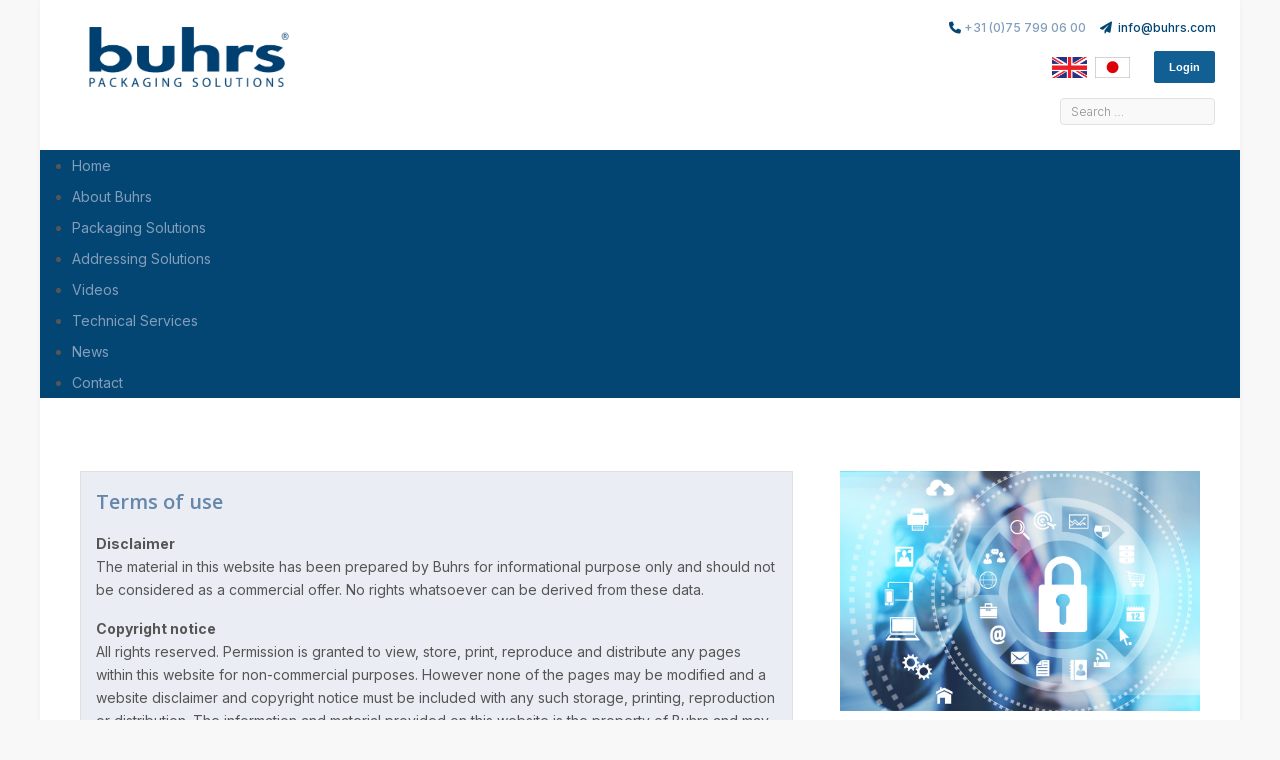

--- FILE ---
content_type: text/html; charset=utf-8
request_url: https://www.buhrs.com/index.php/terms-of-use
body_size: 7413
content:
<!DOCTYPE html>
<html lang="en-gb" dir="ltr">

<head>
   <meta http-equiv="X-UA-Compatible" content="IE=edge" /><meta name="viewport" content="width=device-width, initial-scale=1" /><meta name="HandheldFriendly" content="true" /><meta name="apple-mobile-web-app-capable" content="YES" /> <!-- document meta -->
   <meta charset="utf-8">
	<meta name="robots" content="index, follow">
	<meta name="description" content="Buhrs">
	<meta name="generator" content="Joomla! - Open Source Content Management">
	<title>Buhrs</title>
<link href="/plugins/system/jcemediabox/css/jcemediabox.min.css?0072da39200af2a5f0dbaf1a155242cd" rel="stylesheet" />
	<link href="/modules/mod_maximenuck/themes/custom/css/maximenuck_maximenuck567.css" rel="stylesheet" />
	<link href="/media/uikit3/css/uikit.css?bacb3461fa5556835662a20def01dd49" rel="stylesheet" defer="defer" />
	<style>/* Mobile Menu CK - https://www.joomlack.fr */
/* Automatic styles */

.mobilemenuck-bar {display:none;position:relative;left:0;top:0;right:0;z-index:100;}
.mobilemenuck-bar-title {display: block;}
.mobilemenuck-bar-button {cursor:pointer;box-sizing: border-box;position:absolute; top: 0; right: 0;line-height:0.8em;font-family:Segoe UI;text-align: center;}
.mobilemenuck {box-sizing: border-box;width: 100%;}
.mobilemenuck-topbar {position:relative;}
.mobilemenuck-title {display: block;}
.mobilemenuck-button {cursor:pointer;box-sizing: border-box;position:absolute; top: 0; right: 0;line-height:0.8em;font-family:Segoe UI;text-align: center;}
.mobilemenuck a {display:block;text-decoration: none;}
.mobilemenuck a:hover {text-decoration: none;}
.mobilemenuck .mobilemenuck-item > div {position:relative;}
/* for accordion */
.mobilemenuck-togglericon:after {cursor:pointer;text-align:center;display:block;position: absolute;right: 0;top: 0;content:"+";}
.mobilemenuck .open .mobilemenuck-togglericon:after {content:"-";}
.mobilemenuck-lock-button.mobilemenuck-button {right:45px}
.mobilemenuck-lock-button.mobilemenuck-button svg {max-height:50%;}
.mobilemenuck-lock-button.mobilemenuck-button::after {display: block;content: "";height: 100%;width: 100%;z-index: 1;position: absolute;top: 0;left: 0;}
.mobilemenuck[data-display="flyout"] {overflow: initial !important;}
.mobilemenuck[data-display="flyout"] .level1 + .mobilemenuck-submenu {position:absolute;top:0;left:auto;display:none;height:100vh;left:100%;}
.mobilemenuck[data-display="flyout"] .level2 + .mobilemenuck-submenu {position:absolute;top:0;left:auto;display:none;height:100vh;left:100%;}
.mobilemenuck[data-display="flyout"][data-effect*="slideright"] .level1 + .mobilemenuck-submenu {right:100%;left:auto;}
.mobilemenuck[data-display="flyout"][data-effect*="slideright"] .level2 + .mobilemenuck-submenu {right:100%;left:auto;}
@media screen and (max-width: 640px) {
.mobilemenuck[data-display="flyout"] .level1 + .mobilemenuck-submenu {position:static;width: initial !important;height: initial;}
}
@media screen and (max-width: 1000px) {
.mobilemenuck[data-display="flyout"] .level2 + .mobilemenuck-submenu {position:static;width: initial !important;height: initial;}
}
.mobilemenuck-backbutton {
	cursor: pointer;
}

.mobilemenuck-backbutton:hover {
	opacity: 0.7;
}

[data-id="maximenuck567"] .mobilemenuck-bar-title {
	background: #464646;
	color: #FFFFFF;
	font-weight: bold;
	text-indent: 20px;
	line-height: 43px;
	font-size: 20px;
}

[data-id="maximenuck567"] .mobilemenuck-bar-title a {
	color: #FFFFFF;
	font-weight: bold;
	text-indent: 20px;
	line-height: 43px;
	font-size: 20px;
}

[data-id="maximenuck567"] .mobilemenuck-bar-button {
	background: #333333;
	height: 43px;
	width: 43px;
	color: #FFFFFF;
	padding-top: 8px;
	font-size: 1.8em;
}

[data-id="maximenuck567"] .mobilemenuck-bar-button a {
	color: #FFFFFF;
	font-size: 1.8em;
}

[data-id="maximenuck567"].mobilemenuck {
	background: #464646;
	color: #FFFFFF;
	padding-bottom: 5px;
	font-weight: bold;
	font-size: 1.2em;
}

[data-id="maximenuck567"].mobilemenuck a {
	color: #FFFFFF;
	font-weight: bold;
	font-size: 1.2em;
}

[data-id="maximenuck567"] .mobilemenuck-title {
	background: #464646;
	height: 43px;
	text-indent: 20px;
	line-height: 43px;
	font-size: 20px;
}

[data-id="maximenuck567"] .mobilemenuck-title a {
	text-indent: 20px;
	line-height: 43px;
	font-size: 20px;
}

[data-id="maximenuck567"] .mobilemenuck-button {
	min-height: 35px;
	height: 100%;
	width: 45px;
	line-height: 35px;
	font-size: 1.8em;
}

[data-id="maximenuck567"] .mobilemenuck-button a {
	line-height: 35px;
	font-size: 1.8em;
}

[data-id="maximenuck567"] .mobilemenuck-item > .level1 {
	background: #027EA6;
	-moz-border-radius: 5px 5px 5px 5px;
	-o-border-radius: 5px 5px 5px 5px;
	-webkit-border-radius: 5px 5px 5px 5px;
	border-radius: 5px 5px 5px 5px;
	color: #FFFFFF;
	margin-top: 4px;
	margin-right: 4px;
	margin-bottom: 4px;
	margin-left: 4px;
	padding-left: 15px;
	line-height: 35px;
}

[data-id="maximenuck567"] .mobilemenuck-item > .level1 a {
	color: #FFFFFF;
	line-height: 35px;
}

[data-id="maximenuck567"] .mobilemenuck-item > .level1:hover, [data-id="maximenuck567"] .mobilemenuck-item > .level1.open {
	background: #008bb8;
}

[data-id="maximenuck567"] .mobilemenuck-item > .level2 {
	background: #FFFFFF;
	-moz-border-radius: 5px 5px 5px 5px;
	-o-border-radius: 5px 5px 5px 5px;
	-webkit-border-radius: 5px 5px 5px 5px;
	border-radius: 5px 5px 5px 5px;
	color: #000000;
	margin-top: 4px;
	margin-right: 4px;
	margin-bottom: 4px;
	margin-left: 4px;
	padding-left: 25px;
	line-height: 35px;
}

[data-id="maximenuck567"] .mobilemenuck-item > .level2 a {
	color: #000000;
	line-height: 35px;
}

[data-id="maximenuck567"] .mobilemenuck-item > .level2:hover, [data-id="maximenuck567"] .mobilemenuck-item > .level2.open {
	background: #f0f0f0;
}

[data-id="maximenuck567"] .level2 + .mobilemenuck-submenu .mobilemenuck-item > div {
	background: #689332;
	-moz-border-radius: 5px 5px 5px 5px;
	-o-border-radius: 5px 5px 5px 5px;
	-webkit-border-radius: 5px 5px 5px 5px;
	border-radius: 5px 5px 5px 5px;
	color: #FFFFFF;
	margin-top: 4px;
	margin-right: 4px;
	margin-bottom: 4px;
	margin-left: 4px;
	padding-left: 35px;
	line-height: 35px;
}

[data-id="maximenuck567"] .level2 + .mobilemenuck-submenu .mobilemenuck-item > div a {
	color: #FFFFFF;
	line-height: 35px;
}

[data-id="maximenuck567"] .level2 + .mobilemenuck-submenu .mobilemenuck-item > div:hover, [data-id="maximenuck567"] .mobilemenuck-item > .level2 + .mobilemenuck-submenu .mobilemenuck-item > div.open {
	background: #72a137;
}

[data-id="maximenuck567"] .mobilemenuck-togglericon:after {
	background: #000000;
	background: rgba(0,0,0,0.25);
	-pie-background: rgba(0,0,0,0.25);
	-moz-border-radius: 0px 5px 5px 0px;
	-o-border-radius: 0px 5px 5px 0px;
	-webkit-border-radius: 0px 5px 5px 0px;
	border-radius: 0px 5px 5px 0px;
	min-height: 35px;
	height: 100%;
	width: 35px;
	padding-right: 5px;
	padding-left: 5px;
	line-height: 35px;
	font-size: 1.7em;
}

[data-id="maximenuck567"] .mobilemenuck-togglericon:after a {
	line-height: 35px;
	font-size: 1.7em;
}
.mobilemaximenuck div span.descck {
	padding-left: 10px;
	font-size: 12px;
}

[data-id="maximenuck567"] .mobilemenuck-item-counter {
	display: inline-block;
	margin: 0 5px;
	padding: 10px;
	font-size: 12px;
	line-height: 0;
	background: rgba(0,0,0,0.3);
	color: #eee;
	border-radius: 10px;
	height: 20px;
	transform: translate(10px,-3px);
	box-sizing: border-box;
}

[data-id="maximenuck567"] + #mobilemenuck-overlay {
	position: fixed;
	top: 0;
	background: #000;
	opacity: 0.3;
	left: 0;
	right: 0;
	bottom: 0;
	z-index: 9;
}

[data-id="maximenuck567"] .mobilemenuck-backbutton svg {
	width: 14px;
	fill: #fff;
	position: relative;
	left: -5px;
	top: -2px;
}[data-id="maximenuck567"] + #mobilemenuck-overlay {
	position: fixed;
	top: 0;
	background: #000000;
	opacity: 0.3;
	left: 0;
	right: 0;
	bottom: 0;
	z-index: 9;
}.mobilemenuck-logo { text-align: center; }.mobilemenuck-logo-left { text-align: left; }.mobilemenuck-logo-right { text-align: right; }.mobilemenuck-logo a { display: inline-block; }</style>
	<style>#maximenuck567-mobile-bar, #maximenuck567-mobile-bar-wrap-topfixed { display: none; }
	@media only screen and (max-width:800px){
	#maximenuck567 { display: none !important; }
	#maximenuck567-mobile-bar, #maximenuck567-mobile-bar-wrap-topfixed { display: block; }
	.mobilemenuck-hide {display: none !important;}
     }</style>
<script src="/media/vendor/jquery/js/jquery.min.js?3.7.1"></script>
	<script src="/media/legacy/js/jquery-noconflict.min.js?647005fc12b79b3ca2bb30c059899d5994e3e34d"></script>
	<script type="application/json" class="joomla-script-options new">{"joomla.jtext":{"MOD_FINDER_SEARCH_VALUE":"Search &hellip;"},"system.paths":{"root":"","rootFull":"https:\/\/www.buhrs.com\/","base":"","baseFull":"https:\/\/www.buhrs.com\/"},"csrf.token":"b9fe65532f71f86d7456fdb5dabd5a8b"}</script>
	<script src="/media/system/js/core.min.js?37ffe4186289eba9c5df81bea44080aff77b9684"></script>
	<script src="/media/vendor/webcomponentsjs/js/webcomponents-bundle.min.js?2.8.0" nomodule defer></script>
	<script src="/media/vendor/bootstrap/js/bootstrap-es5.min.js?5.3.2" nomodule defer></script>
	<script src="/media/com_finder/js/finder-es5.min.js?e6d3d1f535e33b5641e406eb08d15093e7038cc2" nomodule defer></script>
	<script src="/media/system/js/joomla-hidden-mail-es5.min.js?b2c8377606bb898b64d21e2d06c6bb925371b9c3" nomodule defer></script>
	<script src="/media/vendor/bootstrap/js/alert.min.js?5.3.2" type="module"></script>
	<script src="/media/vendor/bootstrap/js/button.min.js?5.3.2" type="module"></script>
	<script src="/media/vendor/bootstrap/js/carousel.min.js?5.3.2" type="module"></script>
	<script src="/media/vendor/bootstrap/js/collapse.min.js?5.3.2" type="module"></script>
	<script src="/media/vendor/bootstrap/js/dropdown.min.js?5.3.2" type="module"></script>
	<script src="/media/vendor/bootstrap/js/modal.min.js?5.3.2" type="module"></script>
	<script src="/media/vendor/bootstrap/js/offcanvas.min.js?5.3.2" type="module"></script>
	<script src="/media/vendor/bootstrap/js/popover.min.js?5.3.2" type="module"></script>
	<script src="/media/vendor/bootstrap/js/scrollspy.min.js?5.3.2" type="module"></script>
	<script src="/media/vendor/bootstrap/js/tab.min.js?5.3.2" type="module"></script>
	<script src="/media/vendor/bootstrap/js/toast.min.js?5.3.2" type="module"></script>
	<script src="/media/com_finder/js/finder.min.js?a2c3894d062787a266d59d457ffba5481b639f64" type="module"></script>
	<script src="/media/system/js/joomla-hidden-mail.min.js?065992337609bf436e2fedbcbdc3de1406158b97" type="module"></script>
	<script src="/plugins/system/jcemediabox/js/jcemediabox.min.js?d67233ea942db0e502a9d3ca48545fb9"></script>
	<script src="/modules/mod_maximenuck/assets/maximenuck.min.js"></script>
	<script src="/media/plg_system_mobilemenuck/assets/mobilemenuck.js?ver=1.5.9"></script>
	<script src="/media/uikit3/js/uikit.min.js?bacb3461fa5556835662a20def01dd49" defer></script>
	<script src="/media/uikit3/js/uikit-icons.min.js?bacb3461fa5556835662a20def01dd49" defer></script>
	<script>jQuery(document).ready(function(){WfMediabox.init({"base":"\/","theme":"standard","width":"","height":"","lightbox":0,"shadowbox":0,"icons":1,"overlay":1,"overlay_opacity":0,"overlay_color":"","transition_speed":300,"close":2,"scrolling":"0","labels":{"close":"Close","next":"Next","previous":"Previous","cancel":"Cancel","numbers":"{{numbers}}","numbers_count":"{{current}} of {{total}}","download":"Download"}});});</script>
	<script>jQuery(document).ready(function(){new Maximenuck('#maximenuck567', {fxtransition : 'linear',dureeIn : 0,dureeOut : 500,menuID : 'maximenuck567',testoverflow : '0',orientation : 'horizontal',behavior : 'mouseover',opentype : 'open',fxdirection : 'normal',directionoffset1 : '30',directionoffset2 : '30',showactivesubitems : '0',ismobile : 0,menuposition : '0',effecttype : 'dropdown',topfixedeffect : '1',topfixedoffset : '',clickclose : '0',closeclickoutside : '0',fxduration : 300});});</script>
	<script>jQuery(document).ready(function(){ new MobileMenuCK(jQuery('#maximenuck567'), {menubarbuttoncontent : '&#x2261;',topbarbuttoncontent : '×',showmobilemenutext : 'default',mobilemenutext : 'Menu',container : 'menucontainer',detectiontype : 'resolution',resolution : '800',usemodules : '0',useimages : '0',showlogo : '1',showdesc : '0',displaytype : 'accordion',displayeffect : 'slideleft',menuwidth : '300',openedonactiveitem : '0',mobilebackbuttontext : 'Back',menuselector : 'ul.maximenuck',uriroot : '',tooglebarevent : 'click',tooglebaron : 'all',logo_source : 'maximenuck',logo_image : '',logo_link : '',logo_alt : '',logo_position : 'left',logo_width : '',logo_height : '',logo_margintop : '',logo_marginright : '',logo_marginbottom : '',logo_marginleft : '',topfixedeffect : 'always',lock_button : '0',lock_forced : '0',accordion_use_effects : '0',accordion_toggle : '0',show_icons : '0',counter : '0',hide_desktop : '1',overlay : '1',menuid : 'maximenuck567',merge : '',beforetext : '',aftertext : '',mergeorder : '',logo_where : '1',uriroot : ''}); });</script>
 <!-- joomla head -->
   <link href="https://www.buhrs.com/images/algemeen/android-icon-96x96.png" rel="shortcut icon" type="image/png" sizes="any" /><link href="https://www.buhrs.com/images/algemeen/apple-icon-180x180.png" rel="apple-touch-icon" type="image/png" sizes="any" /><link href="https://fonts.googleapis.com/css2?family=Inter:ital,wght@0,100;0,200;0,300;0,400;0,500;0,600;0,700;0,800;0,900&display=swap" rel="stylesheet" type="text/css" />
<link href="https://fonts.googleapis.com/css2?family=Open+Sans:ital,wght@0,300;0,400;0,600;0,700;0,800;1,300;1,400;1,600;1,700;1,800&display=swap" rel="stylesheet" type="text/css" />
<link href="https://www.buhrs.com/media/system/css/joomla-fontawesome.css?v=2.6.3" rel="stylesheet" type="text/css" />
<link href="https://use.fontawesome.com/releases/v6.2.0/css/all.css" data-version="6.2.0" rel="stylesheet" type="text/css" />
<link href="https://www.buhrs.com/media/templates/site/tp_ultimate/css/compiled-3d4eff5f2d5a2ca32a1db27370bc14b1.css?v=2.6.3" rel="stylesheet" type="text/css" />
<link href="https://www.buhrs.com/media/templates/site/tp_ultimate/css/compiled-996930cf105e0e85f9d5da6762d3be0c.css?v=2.6.3" rel="stylesheet" type="text/css" />
<link href="https://www.buhrs.com/templates/tp_ultimate/css/custom.css?v=2.6.3" rel="stylesheet" type="text/css" />
 <!-- head styles -->
   <link rel="preconnect" href="https://fonts.gstatic.com"> <!-- head scripts -->
</head> <!-- document head -->

<body class="site astroid-framework com-content view-category layout-blog itemid-527 terms-of-use-alias tp-style-29 en-GB ltr">
   <a title="Back to Top" id="astroid-backtotop" class="circle hideonsm hideonxs" href="javascript:void(0)" style="background:rgb(65, 65, 65);padding:10px;"><i class="fas fa-arrow-up" style="font-size:20px;color:rgb(255, 255, 255);height:20px; width:20px; line-height:20px; text-align:center;"></i></a><!-- astroid container -->
<div class="astroid-container">
        <!-- astroid content -->
    <div class="astroid-content">
                <!-- astroid layout -->
        <div class="astroid-layout astroid-layout-boxed">
                        <!-- astroid wrapper -->
            <div class="astroid-wrapper">
                                <section class="astroid-section text-left" id="ta-im8m6rryc"><div class="container"><div class="astroid-row row" id="ar-mqghu4mgy"><div class="astroid-column col-lg-6 order-xl-0 order-lg-0 order-md-0 order-sm-0 order-0" id="ac-qoo1g81jv"><div class="astroid-module-position" id="ta1-vmxz54csj"> <div class="moduletable ">
         <div id="mod-custom519" class="mod-custom custom">
    <div class="logo-header"><a href="/index.php"><img id="img-logo3b" src="/images/algemeen/logo-buhrs-ps.png" alt="" /></a></div></div> </div> </div></div><div class="astroid-column col-lg-6 order-xl-0 order-lg-0 order-md-0 order-sm-0 order-0" id="ac-dn498k43c"><div class="astroid-module-position" id="ta2-4ml99khyz"> <div class="moduletable ">
         <div id="mod-custom518" class="mod-custom custom">
    <div class="header-txt-right"><span class="phone-number-top" style="color: #839ebb;"><em class="fa-solid fa-phone"></em> +31 (0)75 799 06 00</span> <span class="phone-number-top"><em class="fa-solid fa-paper-plane"></em>  <joomla-hidden-mail  is-link="1" is-email="1" first="aW5mbw==" last="YnVocnMuY29t" text="aW5mb0BidWhycy5jb20=" base=""  target="_blank" rel="noopener noreferrer" style="color: #044673;">This email address is being protected from spambots. You need JavaScript enabled to view it.</joomla-hidden-mail></span></div>
<div class="header-button-right"><a href="/index.php" rel="noopener noreferrer"><img src="/images/algemeen/uk.jpg" alt="" width="35" border="0" /></a>  <a href="http://www.buhrsjapan.co.jp" target="_blank" rel="noopener noreferrer"><img src="/images/algemeen/jp.jpg" alt="" width="35" border="0" /></a> <span class="button-log"><a href="/index.php/member-login" id="button-login" class="button-a">Login</a></span></div>
<div class="zoeken"><!-- START: Modules Anywhere -->
<form class="mod-finder js-finder-searchform form-search" action="/index.php/zoeken" method="get" role="search">
    <label for="mod-finder-searchword279" class="visually-hidden finder">search</label><input type="text" name="q" id="mod-finder-searchword279" class="js-finder-search-query form-control" value="" placeholder="Search &hellip;">
            </form>
<!-- END: Modules Anywhere --></div></div> </div> </div></div></div></div></section><section class="astroid-section" id="top-c"><div class="container"><div class="astroid-row row" id="ar-308gyn9xd"><div class="astroid-column col-lg-4 order-xl-0 order-lg-0 order-md-0 order-sm-0 order-0 col-lg-12" id="ac-qsyh14gfb"><div class="astroid-module-position" id="tc1-1x3apbohl"> <div class="moduletable ">
         <!-- debut Maximenu CK -->
	<div class="maximenuckh ltr" id="maximenuck567" style="z-index:10;">
						<ul class=" maximenuck">
				<li data-level="1" class="maximenuck item101 first level1 " style="z-index : 12000;" ><a  data-hover="Home" class="maximenuck " href="/index.php"><span class="titreck"  data-hover="Home"><span class="titreck-text"><span class="titreck-title">Home</span></span></span></a>
		</li><li data-level="1" class="maximenuck item493 level1 " style="z-index : 11999;" ><a  data-hover="About Buhrs" class="maximenuck " href="/index.php/about-buhrs"><span class="titreck"  data-hover="About Buhrs"><span class="titreck-text"><span class="titreck-title">About Buhrs</span></span></span></a>
		</li><li data-level="1" class="maximenuck item494 level1 " style="z-index : 11998;" ><a  data-hover="Packaging Solutions" class="maximenuck " href="/index.php/packaging-solutions"><span class="titreck"  data-hover="Packaging Solutions"><span class="titreck-text"><span class="titreck-title">Packaging Solutions</span></span></span></a>
		</li><li data-level="1" class="maximenuck item556 level1 " style="z-index : 11997;" ><a  data-hover="Addressing Solutions" class="maximenuck " href="/index.php/addressing-solutions"><span class="titreck"  data-hover="Addressing Solutions"><span class="titreck-text"><span class="titreck-title">Addressing Solutions</span></span></span></a>
		</li><li data-level="1" class="maximenuck item551 level1 " style="z-index : 11996;" ><a  data-hover="Videos" class="maximenuck " href="/index.php/videos"><span class="titreck"  data-hover="Videos"><span class="titreck-text"><span class="titreck-title">Videos</span></span></span></a>
		</li><li data-level="1" class="maximenuck item538 level1 " style="z-index : 11995;" ><a  data-hover="Technical Services" class="maximenuck " href="/index.php/technical-services"><span class="titreck"  data-hover="Technical Services"><span class="titreck-text"><span class="titreck-title">Technical Services</span></span></span></a>
		</li><li data-level="1" class="maximenuck item487 parent level1 " style="z-index : 11994;" ><a  data-hover="News" class="maximenuck " href="/index.php/news"><span class="titreck"  data-hover="News"><span class="titreck-text"><span class="titreck-title">News</span></span></span></a>
	<div class="floatck" style=""><div class="maxidrop-main" style=""><div class="maximenuck2 first " >
	<ul class="maximenuck2"><li data-level="2" class="maximenuck item488 first level2 " style="z-index : 11993;" ><a  data-hover="News overview" class="maximenuck " href="/index.php/news/news-overview"><span class="titreck"  data-hover="News overview"><span class="titreck-text"><span class="titreck-title">News overview</span></span></span></a>
		</li><li data-level="2" class="maximenuck item490 last level2 " style="z-index : 11992;" ><a  data-hover="Press Releases" class="maximenuck " href="/index.php/news/press-releases"><span class="titreck"  data-hover="Press Releases"><span class="titreck-text"><span class="titreck-title">Press Releases</span></span></span></a>
	</li>
	</ul>
	</div></div></div>
	</li><li data-level="1" class="maximenuck item492 parent level1 " style="z-index : 11991;" ><a  data-hover="Contact" class="maximenuck " href="/index.php/contact"><span class="titreck"  data-hover="Contact"><span class="titreck-text"><span class="titreck-title">Contact</span></span></span></a>
	<div class="floatck" style=""><div class="maxidrop-main" style=""><div class="maximenuck2 first " >
	<ul class="maximenuck2"><li data-level="2" class="maximenuck item505 first level2 " style="z-index : 11990;" ><a  data-hover="Contact" class="maximenuck " href="/index.php/contact/contact-info"><span class="titreck"  data-hover="Contact"><span class="titreck-text"><span class="titreck-title">Contact</span></span></span></a>
		</li><li data-level="2" class="maximenuck item491 last level2 " style="z-index : 11989;" ><a  data-hover="Vacatures" class="maximenuck " href="/index.php/contact/vacatures"><span class="titreck"  data-hover="Vacatures"><span class="titreck-text"><span class="titreck-title">Vacatures</span></span></span></a>
	</li>
	</ul>
	</div></div></div>
	</li>            </ul>
    </div>
    <!-- fin maximenuCK --> </div> </div></div></div></div></section><section class="astroid-section" id="top-d"><div class="container"><div class="astroid-row row" id="ar-wgbjhc3ou"><div class="astroid-column col-lg-6 order-xl-0 order-lg-0 order-md-0 order-sm-0 order-0 col-lg-12" id="ac-1e15g6ucz"><div class="astroid-module-position headline-bullet" id="td1-tn0nrz89j"> <div class="moduletable ">
         <div id="mod-custom533" class="mod-custom custom">
    <div> </div></div> </div> </div></div></div></div></section><section class="astroid-section astroid-component-section" id="cs-1528971561366"><div class="container"><div class="astroid-row row" id="ar-1528971561366"><div class="astroid-column col-lg-4 order-xl-0 order-lg-0 order-md-0 order-sm-0 order-0 col-lg-8" id="ac-1528971561366"><div class="astroid-message" id="m-1528971711775"><div id="system-message-container">
   </div></div><div class="astroid-component" id="ca-1529739248826"><main class="astroid-component-area">
   <div class="blog" itemscope itemtype="https://schema.org/Blog">
   
   
   
   
   
      
   
                                                   <div class="items-row row-0 row clearfix">
                        <div class="col-lg-12">
               <div class="article-wraper ">
                  <div class="article-wraper-inner">
                     <article class="item column-1" itemprop="blogPost" itemscope itemtype="https://schema.org/BlogPosting">
                           <div class="system-unpublished">
         <div class="card-body">

            
      
      
      <div class="article-title item-title">
               </div>

      <div class="article-intro-text">
         <h2 style="margin-top: 20px; margin-bottom: 20px;">Terms of use</h2>
<p><b>Disclaimer</b><br />The material in this website has been prepared by Buhrs for informational purpose only and should not be considered as a commercial offer. No rights whatsoever can be derived from these data.</p>
<p><b>Copyright notice</b><br />All rights reserved. Permission is granted to view, store, print, reproduce and distribute any pages within this website for non-commercial purposes. However none of the pages may be modified and a website disclaimer and copyright notice must be included with any such storage, printing, reproduction or distribution. The information and material provided on this website is the property of Buhrs and may not be copied without our express, advanced, written consent. Except as otherwise identified, the trademarks appearing on this website, whether registered or unregistered, are the property of Buhrs. Such marks may not be used without written permission.</p>
<p><b>Links to other websites</b><br />From time to time we may provide links to other websites not operated by Buhrs. We provide these links for your convenience, but we do not review, control, or monitor the materials on any other websites. We are not responsible for the performance of those websites or for your business dealings with them. Your use of other websites is subject to the terms of use of those websites, including their privacy policies.</p>       </div>

      


                     
      
         </div>

      </div>

                     </article>
                  </div>
               </div>
                           </div>
                        </div>
                  
   
      </div>
</main></div></div><div class="astroid-column col-lg-4 order-xl-0 order-lg-0 order-md-0 order-sm-0 order-0" id="ac-5hhc89qmq"><div class="astroid-module-position" id="mp-d16orinwr"> <div class="moduletable ">
         <div id="mod-custom559" class="mod-custom custom">
    <div class="info-blok3"><img src="/images/algemeen/disclaimer.jpg" /></div></div> </div> </div></div></div></div></section><section class="astroid-section Bottom D" id="bottom-d"><div class="container"><div class="astroid-row row" id="ar-cbqgg3dzj"><div class="astroid-column col-lg-4 order-xl-0 order-lg-0 order-md-0 order-sm-0 order-0 col-lg-12" id="ac-s98994lyt"><div class="astroid-module-position" id="bd1-31uspkfx4"> <div class="moduletable ">
         <div id="mod-custom506" class="mod-custom custom">
    <div class="logo-onder"><img src="/images/algemeen/logo-buhrs.png" width="117" height="27" /></div></div> </div> </div></div></div></div></section><section class="astroid-section text-center headline-center-border" id="bottom-e"><div class="container"><div class="astroid-row row" id="ar-v59ppfu0f"><div class="astroid-column col-lg-4 order-xl-0 order-lg-0 order-md-0 order-sm-0 order-0" id="ac-wfw09tzy2"><div class="astroid-module-position" id="be1-tzfr9i4oa"> <div class="moduletable ">
         <div id="mod-custom438" class="mod-custom custom">
    <div class="footer-left"><strong>Headquarter</strong><br /><strong>Buhrs BV</strong><br />Vredeweg 7<br />1505 HH Zaandam, Netherlands<br /><br /><a class="footer-link" href="/index.php/contact">Other locations</a></div></div> </div> </div></div><div class="astroid-column col-lg-4 order-xl-0 order-lg-0 order-md-0 order-sm-0 order-0" id="ac-1vh7su26d"><div class="astroid-module-position" id="be2-22ji4ty8e"> <div class="moduletable ">
         <div id="mod-custom439" class="mod-custom custom">
    <div class="footer-mid"><span class="phone-number-bottom"><em class="fa-solid fa-phone"></em>  +31 (0)75 799 06 00</span></div>
<div class="footer-mid"><span class="phone-number-bottom"><em class="fa-solid fa-paper-plane"></em><a href="mailto:info@buhrs.com" target="_blank" rel="noopener noreferrer" class="footer-link">   info@buhrs.com</a></span></div></div> </div> </div></div><div class="astroid-column col-lg-4 order-xl-0 order-lg-0 order-md-0 order-sm-0 order-0" id="ac-xjkbekdnu"><div class="astroid-module-position" id="be3-l3xxa9syl"> <div class="moduletable ">
         <div id="mod-custom437" class="mod-custom custom">
    <div class="footer-right"><a class="footer-link" href="/index.php/disclaimer">Disclaimer</a><span>  |  </span><a class="footer-link" href="/index.php/privacy-policy">Privacy Policy</a><span>  |  </span><a class="footer-link" href="/index.php/terms-of-use">Terms of Use</a></div></div> </div> </div></div></div></div></section><section class="astroid-section astroid-footer-section" id="f-oel6e1bpp"><div class="container"><div class="astroid-row row" id="ar-pn9wa1b0i"><div class="astroid-column col-lg-12 order-xl-0 order-lg-0 order-md-0 order-sm-0 order-0" id="ac-y0qc1ag4p"><div class="astroid-module-position" id="f1c-qe89el34j"><div id="astroid-footer" class="astroid-footer"><div class="text-sm-center">© 2025 by Buhrs BV | Powered by Danto | All rights reserved</div></div></div></div></div></div></section>                            </div>
            <!-- end of astroid wrapper -->
                    </div>
        <!-- end of astroid layout -->
            </div>
    <!-- end of astroid content -->
    </div>
<!-- end of astroid container -->
   <!-- body and layout -->
   <script src="https://www.buhrs.com/media/astroid/assets/vendor/jquery/jquery-3.5.1.min.js?v=2.6.3"></script><script src="https://www.buhrs.com/media/astroid/assets/vendor/jquery/jquery.noConflict.js?v=2.6.3"></script><script src="https://www.buhrs.com/media/astroid/assets/vendor/astroid/js/smooth-scroll.polyfills.min.js?v=2.6.3"></script><script src="https://www.buhrs.com/media/astroid/assets/vendor/astroid/js/script.js?v=2.6.3"></script><script type="text/javascript">
			var scroll = new SmoothScroll('a[href*="#"]', {
            speed: 1176
            , header: ".astroid-header"
			});</script><script>jQuery.noConflict(true);</script> <!-- body scripts -->
</body> <!-- document body -->

</html> <!-- document end -->

--- FILE ---
content_type: text/css
request_url: https://www.buhrs.com/media/templates/site/tp_ultimate/css/compiled-996930cf105e0e85f9d5da6762d3be0c.css?v=2.6.3
body_size: 1461
content:
#ta1-vmxz54csj{background-color:rgb(255, 255, 255);padding-right:20px;padding-bottom:20px;padding-left:20px}#ta2-4ml99khyz{background-color:rgb(255, 255, 255);padding-right:0px;padding-bottom:0px;padding-left:20px}#ta-im8m6rryc{background-color:rgb(255, 255, 255);color:rgb(60, 94, 176);}#top-c{margin-top:2%;margin-bottom:2%}#td1-tn0nrz89j{margin-right:10px}#top-d{margin-top:2%;margin-bottom:2%}#ca-1529739248826{background-color:rgb(255, 255, 255);padding:20px 20px 20px 20px}#mp-d16orinwr{background-color:rgb(249, 249, 249);margin-bottom:30px;padding:20px 20px 20px 20px}#cs-1528971561366{padding-top:20px;padding-bottom:20px}#bd1-31uspkfx4{padding:10px 25px 10px 25px}#bottom-d{background-color:rgb(180, 204, 230);margin-top:0%;margin-bottom:0%}#be1-tzfr9i4oa{padding:20px 20px 20px 25px}#be2-22ji4ty8e{padding:20px 20px 20px 20px}#be3-l3xxa9syl{background-color:rgb(255, 255, 255);padding:20px 20px 20px 20px}#bottom-e{background-color:rgb(4, 70, 115);margin-top:0px;margin-bottom:0px}#f1c-qe89el34j{background-color:rgba(236, 236, 236, 0);color:rgb(0, 0, 0);padding-top:10px;padding-bottom:10px}#f1c-qe89el34j a{color:rgb(255, 255, 255);}#f1c-qe89el34j a:hover{color:rgb(204, 204, 204);}#f-oel6e1bpp{background-color:rgb(4, 70, 115);padding-top:2px;padding-bottom:10px}.container, .container-sm, .container-md, .container-lg, .container-xl, .astroid-layout.astroid-layout-boxed .astroid-wrapper {max-width: 1200px;}body, .body{font-weight:400;text-transform:none;font-size:14px;letter-spacing:0em;line-height:1.7em;font-family:Inter, Arial, Helvetica, sans-serif;}h1, .h1{font-weight:300;text-transform:none;font-size:40px;letter-spacing:0px;line-height:40px;font-family:Inter, Arial, Helvetica, sans-serif;}h2, .h2{color:rgb(101, 135, 172);font-weight:600;text-transform:none;font-size:20px;letter-spacing:0rem;line-height:20px;font-family:Open Sans, Arial, Helvetica, sans-serif;}h3, .h3{color:rgb(101, 135, 172);font-weight:400;text-transform:none;font-size:19px;letter-spacing:0em;line-height:1.6em;font-family:Inter, Arial, Helvetica, sans-serif;}h4, .h4{color:rgb(0, 0, 0);font-weight:300;text-transform:none;font-size:20px;letter-spacing:0em;line-height:1.2em;font-family:Inter, Arial, Helvetica, sans-serif;}.astroid-nav > li > a, .astroid-sidebar-menu > li > a, .astroid-mobile-menu > .nav-item > a{font-weight:500;text-transform:none;font-size:14px;letter-spacing:0em;line-height:1.6em;font-family:Inter, Arial, Helvetica, sans-serif;}.nav-submenu-container .nav-submenu > li, .jddrop-content .megamenu-item .megamenu-menu li, .nav-submenu, .astroid-mobile-menu .nav-child .menu-go-back, .astroid-mobile-menu .nav-child .nav-item-submenu > a{font-weight:500;text-transform:none;font-size:12px;letter-spacing:0em;line-height:15px;font-family:Inter, Arial, Helvetica, sans-serif;}body {}body{background-color:rgb(248, 248, 248);color:rgb(85, 85, 85);}body a{color:rgb(131, 158, 187);}body a:hover{color:rgb(100, 132, 166);}header{color:rgb(85, 85, 85);}.astroid-header-section, .astroid-sidebar-header{background-color:rgba(253, 253, 253, 0);}.astroid-logo-text .site-title{color:rgb(85, 85, 85);}.astroid-logo-text .site-tagline{color:rgb(44, 46, 54);}#astroid-sticky-header{background-color:rgba(0, 0, 0, 0.172);}#astroid-sticky-header .astroid-nav .nav-link{color:rgb(249, 250, 251);}#astroid-sticky-header .astroid-nav .nav-link:hover{color:rgb(244, 249, 255);}#astroid-sticky-header .astroid-nav .nav-link:active, #astroid-sticky-header .astroid-nav .nav-link.active{color:rgb(244, 249, 255);}.astroid-nav .nav-link, .astroid-sidebar-menu .nav-link{color:rgb(249, 250, 251);}.astroid-nav .nav-link:hover, .astroid-sidebar-menu .nav-link:hover{color:rgb(244, 249, 255);}.astroid-nav .nav-link:focus, .astroid-sidebar-menu .nav-link:focus{color:rgb(244, 249, 255);}.astroid-nav .nav-link:active, .astroid-nav .nav-link.active, .astroid-sidebar-menu .nav-link:active, .astroid-sidebar-menu .nav-link.active{color:rgb(244, 249, 255);}.megamenu-container{background-color:rgb(105, 129, 164);}.megamenu-container .nav-submenu .nav-submenu{background-color:rgb(105, 129, 164);}.has-megamenu.open .arrow{border-bottom-color:rgb(105, 129, 164);}.megamenu-container li.nav-item-submenu > a{color:rgb(249, 250, 251);}.megamenu-container li.nav-item-submenu > a:hover{color:rgb(244, 249, 255);background-color:rgb(174, 193, 221);}.megamenu-container li.nav-item-submenu > a:active, .megamenu-container li.nav-item-submenu > a.active{color:rgb(244, 249, 255);background-color:rgb(174, 193, 221);}.astroid-offcanvas, .astroid-offcanvas .burger-menu-button, .astroid-offcanvas .astroid-mobilemenu-container .astroid-mobilemenu-inner .dropdown-menus{ background-color: rgb(249, 250, 251) !important;}.astroid-offcanvas { color: rgb(85, 85, 85) !important;}.astroid-offcanvas .astroid-mobilemenu-container .astroid-mobilemenu-inner .menu-item a, .astroid-offcanvas .menu-indicator{ color: rgb(85, 85, 85) !important;}.astroid-offcanvas .astroid-mobilemenu-container .astroid-mobilemenu-inner .menu-item.active > a, .astroid-offcanvas .astroid-mobilemenu-container .astroid-mobilemenu-inner .menu-item.active > .nav-header, .astroid-offcanvas .astroid-mobilemenu-container .astroid-mobilemenu-inner .menu-item.nav-item-active > a, .astroid-offcanvas .astroid-offcanvas .astroid-mobilemenu-container .astroid-mobilemenu-inner .menu-item.nav-item-active > a + .menu-indicator{ color: rgb(105, 129, 164) !important;}.astroid-offcanvas .astroid-mobilemenu-container .astroid-mobilemenu-inner .menu-item.active, .astroid-offcanvas .astroid-mobilemenu-container .astroid-mobilemenu-inner .menu-item.nav-item-active { background-color: rgb(162, 182, 211) !important;}.header-offcanvas-trigger.burger-menu-button .inner, .header-offcanvas-trigger.burger-menu-button .inner::before, .header-offcanvas-trigger.burger-menu-button .inner::after{background-color: rgb(249, 250, 251);}.astroid-offcanvas .burger-menu-button .inner, .astroid-offcanvas .burger-menu-button .inner::before, .astroid-offcanvas .burger-menu-button .inner::after{background-color: rgb(85, 85, 85);}.astroid-mobilemenu, .astroid-mobilemenu-container .astroid-mobilemenu-inner .dropdown-menus{ background-color: rgb(105, 129, 164) !important;}.astroid-mobilemenu { color: rgba(0, 0, 0, 0) !important;}.astroid-mobilemenu .astroid-mobilemenu-container .astroid-mobilemenu-inner .menu-item a, .astroid-mobilemenu .menu-indicator{ color: rgb(85, 85, 85) !important;}.astroid-mobilemenu .astroid-mobilemenu-container .astroid-mobilemenu-inner .menu-item.active > a, .astroid-mobilemenu .astroid-mobilemenu-container .astroid-mobilemenu-inner .menu-item.active > .nav-header, .astroid-mobilemenu-container .astroid-mobilemenu-inner .menu-item.nav-item-active > a, .astroid-mobilemenu-container .astroid-mobilemenu-inner .menu-item.nav-item-active > a + .menu-indicator{ color: rgb(105, 129, 164) !important;}.astroid-mobilemenu .astroid-mobilemenu-container .astroid-mobilemenu-inner .menu-item.active, .astroid-mobilemenu-container .astroid-mobilemenu-inner .menu-item.nav-item-active { background-color: rgb(162, 182, 211) !important;}.header-mobilemenu-trigger.burger-menu-button .inner, .header-mobilemenu-trigger.burger-menu-button .inner::before, .header-mobilemenu-trigger.burger-menu-button .inner::after{background-color: rgb(249, 250, 251);}.astroid-mobilemenu-open .burger-menu-button .inner, .astroid-mobilemenu-open .burger-menu-button .inner::before, .astroid-mobilemenu-open .burger-menu-button .inner::after{background-color: rgb(85, 85, 85);}.astroid-contact-info i[class*="fa-"]{color:rgb(255, 255, 255);}.items-leading .article-title .page-header [itemprop="name"]{font-size:32px;}.items-row .article-title .page-header [itemprop="name"]{font-size:16px;}@media (max-width: 991.98px) {body, .body{font-size:14px;letter-spacing:0em;line-height:1.7em;}h1, .h1{font-size:38px;letter-spacing:0em;line-height:1.3em;}h2, .h2{font-size:30px;letter-spacing:0em;line-height:1.3em;}h3, .h3{font-size:24px;letter-spacing:0em;line-height:1.6em;}h4, .h4{font-size:20px;letter-spacing:0em;line-height:1.2em;}.astroid-nav > li > a, .astroid-sidebar-menu > li > a, .astroid-mobile-menu > .nav-item > a{font-size:14px;letter-spacing:0em;line-height:1.6em;}.nav-submenu-container .nav-submenu > li, .jddrop-content .megamenu-item .megamenu-menu li, .nav-submenu, .astroid-mobile-menu .nav-child .menu-go-back, .astroid-mobile-menu .nav-child .nav-item-submenu > a{font-size:15px;letter-spacing:0em;line-height:1.8em;}}@media (max-width: 767.98px) {body, .body{font-size:14px;letter-spacing:0em;line-height:1.7em;}h1, .h1{font-size:36px;letter-spacing:0em;line-height:1.6em;}h2, .h2{font-size:30px;letter-spacing:0em;line-height:1.3em;}h3, .h3{font-size:20px;letter-spacing:0em;line-height:1.2em;}h4, .h4{font-size:18px;letter-spacing:0em;line-height:1.2em;}.astroid-nav > li > a, .astroid-sidebar-menu > li > a, .astroid-mobile-menu > .nav-item > a{font-size:14px;letter-spacing:0em;line-height:1.6em;}.nav-submenu-container .nav-submenu > li, .jddrop-content .megamenu-item .megamenu-menu li, .nav-submenu, .astroid-mobile-menu .nav-child .menu-go-back, .astroid-mobile-menu .nav-child .nav-item-submenu > a{font-size:15px;letter-spacing:0em;line-height:1.8em;}}

--- FILE ---
content_type: text/css
request_url: https://www.buhrs.com/templates/tp_ultimate/css/custom.css?v=2.6.3
body_size: 6422
content:
/*Bootstrap CheckList*/
.form-check .form-check-input, #adminForm input[type="checkbox"] .form-check-input, #adminForm input[type="radio"] .form-check-input {
  margin-left: 0;
  margin-right: 0.2rem;
}

/*Bootsrap 4 und 5 Compatiblility*/
.badge-primary {background:$primary; color:#fff}
.badge-secondary {background:$secondary; color:#fff}
.badge-success {background:$success; color:#fff}
.badge-warning {background:$warning; color:#fff}
.badge-info {background:$info; color:#fff}
.badge-danger {background:$danger; color:#fff}

.btn-primary {background:$primary; color:#fff}
.btn-secondary {background:$secondary; color:#fff}
.btn-success {background:$success; color:#fff}
.btn-warning {background:$warning; color:#fff}
.btn-info {background:$info; color:#fff}
.btn-danger {background:$danger; color:#fff}
.btn-light {background:$light; color:$dark}
.btn-dark {background:$dark; color:$light}

.btn-primary:hover,.btn-secondary:hover,.btn-success:hover,.btn-warning:hover,.btn-info:hover,.btn-danger:hover {color:#FFF}


.btn-outline-primary {color:$primary!important}
.btn-outline-secondary {color:$secondary!important}
.btn-outline-success { color:$success!important}
.btn-outline-warning { color:$warning!important}
.btn-outline-info { color:$info!important}
.btn-outline-danger { color:$danger!important}
.btn-outline-light { color:$dark!important}
.btn-outline-dark { color:$dark!important}

.btn-outline-primary:hover {color:#fff!important}
.btn-outline-secondary:hover {color:#fff!important}
.btn-outline-success:hover { color:#fff!important}
.btn-outline-warning:hover { color:#fff!important}
.btn-outline-info:hover { color:#fff!important}
.btn-outline-danger:hover { color:#fff!important}
.btn-outline-light:hover { color:$dark!important}
.btn-outline-dark:hover { color:$light!important}


.row > * {
    position: relative;
}
.float-left{float:left}
.float-right{float:right}

hr {
  opacity: 1;
}
b, strong {
    font-weight: bold;
}
/*Frontend Button*/
a.jmodedit:after{
	font-family: "Font Awesome 5 Free";
	content: "EDIT";
	color:#ff0000;
	font-size:14px;
	height:20px;
	display:inline-block !important;
}
/* Iphone Submenu*/
.nav-child.unstyled.dropdown-menus:not(.menu_open) {display:none;}

/* No Padding for Stacked Seperated Header */
.astroid-header-section .astroid-stacked-seperated-header .header-stacked-inner {
    padding:0;
}

/* Astroid Overrides */
.com-finder > * + *, .com-finder__results > * + * {
  margin-top: 0;
}
a{text-decoration:none !important}
a.item-link-heading,
a.item-link-separator {
  pointer-events: none;
}
.form-control {
	height: calc(1.1em + 14px);
    font-size: 14px;
    font-weight: 300;
}
.btn{font-weight:300}
.search .form-group {
    margin-bottom: 0;
}
.search .form-control {padding:2px}
.btn-outline-dark{border-color:#eee}
.form-signin .forget-password-link {
    font-weight: 300;
    font-size: 14px;
}
.form-check {
    padding-left: 0;
}
.astroid-logo img {
    max-width: 100%;
    max-height: 100%;
}
.item-image {
    padding-bottom:20px;
}

.card, .article-wraper-inner, .card-layout {
    background-color: transparent;
    background-clip: border-box;
    border: none;
}

.card-body {padding:0 !important}
.astroid-header-section {
    box-shadow: none !important;
}

.card-body {
    padding: 0;
}
.astroid-header-section header.astroid-header:not(.astroid-header-sticky) {
    padding: 0;
}
.astroid-header-section .astroid-header-sticky > div {
    padding-top: 0;
    padding-bottom: 0;
}
.footer-section .astroid-row {
    padding: 0;
}
.astroid-component-section {
    padding:0;
}
.breadcrumb {
    display: flex;
    flex-wrap: wrap;
    padding: 0;
    margin-bottom: 0;
    list-style: none;
    background-color: transparent;
    border-radius:0;
}
li {padding:4px 0}

a.span.nav-title {
  display: inline-block;  /* For IE11/ MS Edge bug */
  pointer-events: none;
  text-decoration: none;
  cursor: text !important;
}

/*Sidebar Layout*/
.astroid-header .astroid-sidebar-block-1 {
    margin-bottom: 0;
}
body.header-sidebar-left {overflow-y:scroll;position:relative}
.astroid-content.has-sidebar {
  height: auto;
}

/*Shadow Disabled for Boxed Layout*/
.astroid-layout.astroid-layout-boxed .astroid-wrapper {
    box-shadow: 0 0 5px $light;
}
/*End Astroid Override*/

/* Search Form Override*/
.form-control, #adminForm .controls > textarea, #adminForm .controls > select, #adminForm .controls > input[type="text"], #adminForm .controls > input[type="password"], #adminForm .controls > input[type="datetime"], #adminForm .controls > input[type="datetime-local"], #adminForm .controls > input[type="date"], #adminForm .controls > input[type="month"], #adminForm .controls > input[type="time"], #adminForm .controls > input[type="week"], #adminForm .controls > input[type="number"], #adminForm .controls > input[type="email"], #adminForm .controls > input[type="url"], #adminForm .controls > input[type="search"], #adminForm .controls > input[type="tel"], #adminForm .controls > input[type="color"], #adminForm .controls > .uneditable-input, #adminForm .controls .field-calendar input[type="text"], #adminForm .controls .field-media-input {
    box-shadow: none;
    border-color: $light;
}
/* Media Queries
 ========================================================================== */
@media (max-width: 768px) {
   .container{max-width: 100%;}
}

/* Module Style */
.shadow-light{
  -moz-box-shadow: 10px 10px rgba($light, 0.6);
  -webkit-box-shadow: 10px 10px rgba($light, 0.6); 
  box-shadow: 10px 10px rgba($light, 0.6);
  border: 1px solid rgba($light, 0.6);
}
.shadow-dark{
  -moz-box-shadow: 10px 10px rgba($dark, 0.6);
  -webkit-box-shadow: 10px 10px rgba($dark, 0.6); 
  box-shadow: 10px 10px rgba($dark, 0.6);
  border: 1px solid rgba($dark, 0.6);
}
/* Headlines Border 30 40 50*/
.headline-border-30 h3,
.headline-border-40 h3,
.headline-border-50 h3 {
	position:relative;
	padding-bottom:0.65rem;
}
.headline-border-30 h3.module-title::after {
    bottom: 0;
    content: "";
    height: 3px;
    left: 0;
    position: absolute;
    width: 30%;
	background-color: $primary !important;
    border: none;
}
.headline-border-40 h3.module-title::after {
    bottom: 0;
    content: "";
    height: 3px;
    left: 0;
    position: absolute;
    width: 40%;
	background-color: $primary !important;
    border: none;
}
.headline-border-50 h3.module-title::after {
    bottom: 0;
    content: "";
    height: 3px;
    left: 0;
    position: absolute;
    width: 50%;
	background-color: $primary !important;
    border: none;
}
/* Headlines Big*/
.headline-big h3.module-title{
	font-size:36px !important;
}
/* Headlines Color*/
.headline-primary h3.module-title{
	color:$primary !important;
}
.headline-secondary h3.module-title{
	color:$secondary !important;
}
.headline-success h3.module-title{
	color:$success !important;
}
.headline-info h3.module-title{
	color:$info !important;
}
.headline-warning 3.module-title{
	color:$warning !important;
}
.headline-danger h3.module-title{
	color:$danger !important;
}
.headline-light h3.module-title{
	color:$light !important;
}
.headline-dark h3.module-title{
	color:$dark !important;
}
/* Headlines Backgound*/
.headline-bg-primary h3.module-title{
	background:$primary !important;
	color:$light!important;
	padding:6px 10px!important;
}
.headline-bg-secondary h3.module-title{
	background:$secondary !important;
	color:$light!important;
	padding:6px 10px!important;
}
.headline-bg-success h3.module-title{
	background:$success !important;
	color:$light!important;
	padding:6px 10px!important;
}
.headline-bg-info h3.module-title{
	background:$info !important;
	color:$light!important;
	padding:6px 10px!important;
}
.headline-bg-warning h3.module-title{
	background:$warning !important;
	color:$light!important;
	padding:6px 10px!important;
}
.headline-bg-danger h3.module-title{
	background:$danger !important;
	color:$light!important;
	padding:6px 10px!important;
}
.headline-bg-light h3.module-title{
	background:$light !important;
	color:$dark!important;
	padding:6px 10px!important;
}
.headline-bg-dark h3.module-title{
	background:$dark !important;
	color:$light!important;
	padding:6px 10px!important;
}

/* Headlines Border*/
.headline-border-primary h3.module-title{
	border-bottom: 1px solid $primary !important;
	padding:6px 0;
}
.headline-border-secondary h3.module-title{
	border-bottom: 1px solid $secondary !important;
	padding:6px 0;
}
.headline-border-success h3.module-title{
	border-bottom: 1px solid $success !important;
	padding:6px 0;
}
.headline-border-info h3.module-title{
	border-bottom: 1px solid $info !important;
	padding:6px 0;
}
.headline-border-dark h3.module-title{
	border-bottom: 1px solid $dark !important;
	padding:6px 0;
}
.headline-border-danger h3.module-title{
	border-bottom: 1px solid $danger !important;
	padding:6px 0;
}
.headline-border-warning h3.module-title{
	border-bottom: 1px solid $warning !important;
	padding:6px 0;
}
.headline-border-light h3.module-title{
	border-bottom: 1px solid $light !important;
	padding:6px 0;
}
/* Headlines Bullet*/
.headline-bullet h3.module-title::before {
    content: "";
    display: inline-block;
    position: relative;
    top: calc(-0.1 * 1em);
    vertical-align: middle;
    height: calc(4px + 0.7em);
    margin-right: calc(5px + 0.2em);
    border-left: calc(5px + 0.1em) solid $primary;
}
/* Headlines Center*/
.headline-center h3.module-title {
	text-align: center !important;
	
}
.headline-center-border h3.module-title {
    overflow: hidden;
    text-align: center;
    padding: 20px 0;
    margin-bottom: 20px;
    border-bottom: none;
	font-size:36px;
	font-weight:300;
}
.headline-center-border h3.module-title::after {
    content: "";
    display: block;
    margin: 0 auto;
    width: 40%;
    padding-top: 20px;
    border-bottom: 1px solid $headings-color;
}

/*Horizontal Menu*/
ul.uk-subline {
    display:inline-block!important;
	display: flex!important;
	flex-wrap: wrap!important;
}
ul.uk-subline li {
	padding:0 6px;
	float:left;
}
/*Helper*/
.text-white * {color:#fff !important}
.text-dark * {color:#000 !important}

/*Uikit Slider*/
.uk-card-primary {background:$primary}
.uk-card-white {background:$white}
/*Uikit Switcher*/

.uk-tab > .uk-active > a {
    color: #333;
    border-color: $primary!important;
}
/*HR Styles*/
hr.primary {
    padding: 5px 0;
	border:none;
    border-bottom: solid 3px $primary!important;
    font-weight: bold;
    position: relative;
    margin-bottom: 8px;
    width: 200px;
    margin: 0 auto;
        margin-top: 0px;
        margin-bottom: 0px;
    margin-bottom: 50px;
    margin-top: 30px;
}
hr.primary::after {
    content: '';
    border-bottom: solid 3px $primary!important;
    width: 100px;
    position: absolute;
    bottom: -20px;
    left: 0;
    right: 0;
    margin: 0 auto;
}
hr.secondary {
	border:none;
    padding: 5px 0;
    border-bottom: solid 3px $secondary!important;
    font-weight: bold;
    position: relative;
    margin-bottom: 8px;
    width: 200px;
    margin: 0 auto;
        margin-top: 0px;
        margin-bottom: 0px;
    margin-bottom: 50px;
    margin-top: 30px;
}
hr.secondary::after {
    content: '';
    border-bottom: solid 3px $secondary!important;
    width: 100px;
    position: absolute;
    bottom: -20px;
    left: 0;
    right: 0;
    margin: 0 auto;
}
hr.success {
	border:none;
    padding: 5px 0;
    border-bottom: solid 3px $success!important;
    font-weight: bold;
    position: relative;
    margin-bottom: 8px;
    width: 200px;
    margin: 0 auto;
        margin-top: 0px;
        margin-bottom: 0px;
    margin-bottom: 50px;
    margin-top: 30px;
}
hr.success::after {
    content: '';
    border-bottom: solid 3px $success!important;
    width: 100px;
    position: absolute;
    bottom: -20px;
    left: 0;
    right: 0;
    margin: 0 auto;
}
hr.info {
	border:none;
    padding: 5px 0;
    border-bottom: solid 3px $info!important;
    font-weight: bold;
    position: relative;
    margin-bottom: 8px;
    width: 200px;
    margin: 0 auto;
        margin-top: 0px;
        margin-bottom: 0px;
    margin-bottom: 50px;
    margin-top: 30px;
}
hr.info::after {
    content: '';
    border-bottom: solid 3px $info!important;
    width: 100px;
    position: absolute;
    bottom: -20px;
    left: 0;
    right: 0;
    margin: 0 auto;
}
hr.warning {
	border:none;
    padding: 5px 0;
    border-bottom: solid 3px $warning!important;
    font-weight: bold;
    position: relative;
    margin-bottom: 8px;
    width: 200px;
    margin: 0 auto;
        margin-top: 0px;
        margin-bottom: 0px;
    margin-bottom: 50px;
    margin-top: 30px;
}
hr.warning::after {
    content: '';
    border-bottom: solid 3px $warning!important;
    width: 100px;
    position: absolute;
    bottom: -20px;
    left: 0;
    right: 0;
    margin: 0 auto;
}
hr.danger {
	border:none;
    padding: 5px 0;
    border-bottom: solid 3px $danger!important;
    font-weight: bold;
    position: relative;
    margin-bottom: 8px;
    width: 200px;
    margin: 0 auto;
        margin-top: 0px;
        margin-bottom: 0px;
    margin-bottom: 50px;
    margin-top: 30px;
}
hr.danger::after {
    content: '';
    border-bottom: solid 3px $danger!important;
    width: 100px;
    position: absolute;
    bottom: -20px;
    left: 0;
    right: 0;
    margin: 0 auto;
}
hr {
    background-color: $light!important;
}
hr.light {
    background-color: $light!important;
}
hr.dark {
    background-color: $dark!important;
}

/* Video Iframe
 ========================================================================== */
.responsive-iframe iframe {
	position: absolute;
	top: 0;
	left: 0;
	width: 100%;
	height: 100%;
	max-height:300px;
}
.responsive-iframe {
	position: relative;
	padding-top: 0px;
	height: 0;
	overflow: hidden;
	margin:0 0;
}

.astroid-section {
    background:none;
}

/* Load special CSS for each Template
 ========================================================================== */
@import "../scss/custom/joomlaplates.scss";

/* Customizes */

.footer-left, .footer-mid, .footer-right {
    font-size: 14px; 
    color: #ffffff;
    text-align: left;
}

/* Footer */
#be3-l3xxa9syl {
    background-color: #044673;
}

a.footer-link {
    color: #b4cce6;
    text-decoration: none;
    font-weight: 500;
}

a.footer-link:hover {
    color: #96afcb;
    text-decoration: none;
}

link-blauw {
    color: #b4cce6;
}

.astroid-footer-section {
    background-color: #e1e1e1 !important;
    padding-top: 0px !important;
    padding-bottom: 0px !important;
    font-size: 10px;
    color: #656666;
}

#ta1-im8m6rryc {
    padding-bottom: 0px;
}

/* Marge boven blog */
#cs-1528971561366 {
    padding-top: 0px !important;
    padding-bottom: 0px !important;
    margin-top: 0px !important;
}

#ca-1529739248826 {
    padding-top: 10px;
    padding-bottom: 0px;
}

#top-b {
    background: #b4cce6;
    margin-top: 0px;
    margin-bottom: 0px;
    padding-top: 0px;
    padding-bottom: 0px;
}

#tb1-zlpaygvp7 {
    background: #b4cce6;
    padding: 0px 0px 0px 0px;
    margin-top: 0px;
}

#top-c {
    margin-top: 0px;
    margin-bottom: 0px;
}

#top-d {
    margin-bottom: 0px;
}

#bottom-a {
    padding-top: 0px;
    padding-bottom: 0px;
    margin-top: 0px;
    margin-bottom: 0px;
}

#bottom-c {
   margin-top: 20px;
}

#bottom-d, #bottom-e {
   padding-left: 20px;
}

.label-top {
    font-size: 18px;
    color: #044673;
    font-weight: 500;
    font-family: sans-serif;
    padding: 10px 10px 10px 45px;
}

#top-c.astroid-section {
    margin-bottom: 0px;
}

.border-bottom {
    border-bottom: 0px !important;
}

#ba1-y3lgxn9n8 {
    padding-top: 0px;
}

.com-content-article.item-page {
    margin-left: 25px;
}

/* Maxi menu */

div#maximenuck567, div#maximenuck568, div#maximenuck569, div#maximenuck570 {
    font-weight: 400;
}

/* item color on mouseover */
div#maximenuck567 ul.maximenuck li.maximenuck.level1:hover > a span.titreck,
div#maximenuck567 ul.maximenuck li.maximenuck.level1.active > a span.titreck,
div#maximenuck567 ul.maximenuck li.maximenuck.level1:hover > span.separator,
div#maximenuck567 ul.maximenuck li.maximenuck.level1.active > span.separator, 

div#maximenuck568 ul.maximenuck li.maximenuck.level1:hover > a span.titreck,
div#maximenuck568 ul.maximenuck li.maximenuck.level1.active > a span.titreck,
div#maximenuck568 ul.maximenuck li.maximenuck.level1:hover > span.separator,
div#maximenuck568 ul.maximenuck li.maximenuck.level1.active > span.separator, 

div#maximenuck569 ul.maximenuck li.maximenuck.level1:hover > a span.titreck,
div#maximenuck569 ul.maximenuck li.maximenuck.level1.active > a span.titreck,
div#maximenuck569 ul.maximenuck li.maximenuck.level1:hover > span.separator,
div#maximenuck569 ul.maximenuck li.maximenuck.level1.active > span.separator, 

div#maximenuck570 ul.maximenuck li.maximenuck.level1:hover > a span.titreck,
div#maximenuck570 ul.maximenuck li.maximenuck.level1.active > a span.titreck,
div#maximenuck570 ul.maximenuck li.maximenuck.level1:hover > span.separator,
div#maximenuck570 ul.maximenuck li.maximenuck.level1.active > span.separator {
	color: #d0dcec;
} 

/* arrow image for parent item */
div#maximenuck567 ul.maximenuck li.level1.parent > a:after,
div#maximenuck567 ul.maximenuck li.level1.parent > span.separator:after,
div#maximenuck568 ul.maximenuck li.level1.parent > a:after,
div#maximenuck568 ul.maximenuck li.level1.parent > span.separator:after,
div#maximenuck569 ul.maximenuck li.level1.parent > a:after,
div#maximenuck569 ul.maximenuck li.level1.parent > span.separator:after,
div#maximenuck570 ul.maximenuck li.level1.parent > a:after,
div#maximenuck570 ul.maximenuck li.level1.parent > span.separator:after {
	border-width: 6px 5px 0 5px;
	top: 23px;
}

div#maximenuck567 ul.maximenuck li.level1.parent:hover > a:after,
div#maximenuck567 ul.maximenuck li.level1.parent:hover > span.separator:after,
div#maximenuck568 ul.maximenuck li.level1.parent:hover > a:after,
div#maximenuck568 ul.maximenuck li.level1.parent:hover > span.separator:after,
div#maximenuck569 ul.maximenuck li.level1.parent:hover > a:after,
div#maximenuck569 ul.maximenuck li.level1.parent:hover > span.separator:after,
div#maximenuck570 ul.maximenuck li.level1.parent:hover > a:after,
div#maximenuck570 ul.maximenuck li.level1.parent:hover > span.separator:after {
	border-color: #d0dcec transparent transparent transparent;
}

/* submenu link */
div#maximenuck567 ul.maximenuck li.maximenuck ul.maximenuck2 li > a,
div#maximenuck567 ul.maximenuck2 li > a,
div#maximenuck567 ul.maximenuck2 li > span.separator,
div#maximenuck568 ul.maximenuck li.maximenuck ul.maximenuck2 li > a,
div#maximenuck568 ul.maximenuck2 li > a,
div#maximenuck568 ul.maximenuck2 li > span.separator,
div#maximenuck569 ul.maximenuck li.maximenuck ul.maximenuck2 li > a,
div#maximenuck569 ul.maximenuck2 li > a,
div#maximenuck569 ul.maximenuck2 li > span.separator,
div#maximenuck570 ul.maximenuck li.maximenuck ul.maximenuck2 li > a,
div#maximenuck570 ul.maximenuck2 li > a,
div#maximenuck570 ul.maximenuck2 li > span.separator {
	color: #e0e5eb;
	padding: 0px 10px;
    font-size: 13px;
}

div#maximenuck567 ul.maximenuck li.maximenuck ul.maximenuck2 li:hover > a,
div#maximenuck567 ul.maximenuck li.maximenuck ul.maximenuck2 li:hover > h2 a,
div#maximenuck567 ul.maximenuck li.maximenuck ul.maximenuck2 li:hover > h3 a,
div#maximenuck567 ul.maximenuck li.maximenuck ul.maximenuck2 li.active > a,
div#maximenuck567 ul.maximenuck li.maximenuck ul.maximenuck2 li:hover > span.separator,
div#maximenuck567 ul.maximenuck2 li:hover > a,
div#maximenuck567 ul.maximenuck2 li:hover > h2 a,
div#maximenuck567 ul.maximenuck2 li:hover > h3 a,
div#maximenuck567 ul.maximenuck2 li.active > a,
div#maximenuck567 ul.maximenuck li:hover > span.separator,
div#maximenuck568 ul.maximenuck li.maximenuck ul.maximenuck2 li:hover > a,
div#maximenuck568 ul.maximenuck li.maximenuck ul.maximenuck2 li:hover > h2 a,
div#maximenuck568 ul.maximenuck li.maximenuck ul.maximenuck2 li:hover > h3 a,
div#maximenuck568 ul.maximenuck li.maximenuck ul.maximenuck2 li.active > a,
div#maximenuck568 ul.maximenuck li.maximenuck ul.maximenuck2 li:hover > span.separator,
div#maximenuck568 ul.maximenuck2 li:hover > a,
div#maximenuck568 ul.maximenuck2 li:hover > h2 a,
div#maximenuck568 ul.maximenuck2 li:hover > h3 a,
div#maximenuck568 ul.maximenuck2 li.active > a,
div#maximenuck568 ul.maximenuck li:hover > span.separator,
div#maximenuck569 ul.maximenuck li.maximenuck ul.maximenuck2 li:hover > a,
div#maximenuck569 ul.maximenuck li.maximenuck ul.maximenuck2 li:hover > h2 a,
div#maximenuck569 ul.maximenuck li.maximenuck ul.maximenuck2 li:hover > h3 a,
div#maximenuck569 ul.maximenuck li.maximenuck ul.maximenuck2 li.active > a,
div#maximenuck569 ul.maximenuck li.maximenuck ul.maximenuck2 li:hover > span.separator,
div#maximenuck569 ul.maximenuck2 li:hover > a,
div#maximenuck569 ul.maximenuck2 li:hover > h2 a,
div#maximenuck569 ul.maximenuck2 li:hover > h3 a,
div#maximenuck569 ul.maximenuck2 li.active > a,
div#maximenuck569 ul.maximenuck li:hover > span.separator,
div#maximenuck570 ul.maximenuck li.maximenuck ul.maximenuck2 li:hover > a,
div#maximenuck570 ul.maximenuck li.maximenuck ul.maximenuck2 li:hover > h2 a,
div#maximenuck570 ul.maximenuck li.maximenuck ul.maximenuck2 li:hover > h3 a,
div#maximenuck570 ul.maximenuck li.maximenuck ul.maximenuck2 li.active > a,
div#maximenuck570 ul.maximenuck li.maximenuck ul.maximenuck2 li:hover > span.separator,
div#maximenuck570 ul.maximenuck2 li:hover > a,
div#maximenuck570 ul.maximenuck2 li:hover > h2 a,
div#maximenuck570 ul.maximenuck2 li:hover > h3 a,
div#maximenuck570 ul.maximenuck2 li.active > a,
div#maximenuck570 ul.maximenuck li:hover > span.separator {
	color: #e0dcdc;
    background-color: #0a4771;
}

div#maximenuck567 ul.maximenuck,
div#maximenuck568 ul.maximenuck,
div#maximenuck569 ul.maximenuck,
div#maximenuck570 ul.maximenuck {
    background: rgb(4, 70, 115);
}

.maximenuck2.first {
     background: #6a82a3;   
}

div#maximenuck567 ul.maximenuck li.maximenuck.level1:hover,
div#maximenuck567 ul.maximenuck li.maximenuck.level1.active,
div#maximenuck568 ul.maximenuck li.maximenuck.level1:hover,
div#maximenuck568 ul.maximenuck li.maximenuck.level1.active,
div#maximenuck569 ul.maximenuck li.maximenuck.level1:hover,
div#maximenuck569 ul.maximenuck li.maximenuck.level1.active,
div#maximenuck570 ul.maximenuck li.maximenuck.level1:hover,
div#maximenuck570 ul.maximenuck li.maximenuck.level1.active {
	background: rgb(4, 70, 115);
}

/* submenus container */
div#maximenuck567 div.floatck,
div#maximenuck568 div.floatck,
div#maximenuck569 div.floatck,
div#maximenuck570 div.floatck {
	position : absolute;
	display: none;
	padding : 0;
    margin : 0;
	/*width : 180px;*/ /* default width */
	text-align:left;
	width: auto;
	z-index:9999;
	cursor: auto;
	background: #6a82a3;
    padding: 5px 5px 5px 5px;
	border-top: 4px solid #e0dcdc;
	border-left: 1px solid #0a4771;
	border-right: 1px solid #0a4771;
	border-bottom: 1px solid #0a4771;
}

div#maximenuck567 div.floatck,
div#maximenuck568 div.floatck,
div#maximenuck569 div.floatck,
div#maximenuck570 div.floatck {
  border: 1px solid #dee2e6;  
  border-top: 4px solid rgb(249, 250, 251) !important;
}

/*---------------------------------------------
---	 	Mobile menu bar						---
----------------------------------------------*/

[data-id="maximenuck567"] .mobilemenuck-bar-button,
[data-id="maximenuck568"] .mobilemenuck-bar-button, 
[data-id="maximenuck569"] .mobilemenuck-bar-button, 
[data-id="maximenuck570"] .mobilemenuck-bar-button {
    background-color: #6a82a3;
}

[data-id="maximenuck567"] .mobilemenuck-bar-title,
[data-id="maximenuck568"] .mobilemenuck-bar-title,
[data-id="maximenuck569"] .mobilemenuck-bar-title,
[data-id="maximenuck570"] .mobilemenuck-bar-title {
       background: #0a4771; 
}

[data-id="maximenuck567"] .mobilemenuck-item > .level1,
[data-id="maximenuck568"] .mobilemenuck-item > .level1,
[data-id="maximenuck569"] .mobilemenuck-item > .level1,
[data-id="maximenuck570"] .mobilemenuck-item > .level1 {
    background-color: #6a82a3;
}

.titreck-title {
    font-size: 14px;
}

.p-3 {
    padding-left: 0px !important;
    padding-bottom: 0px !important;
    text-align: left;
    font-size: 12px;
    padding-top: 0px;
    line-height: 1.1em;
}
.nav-link {
    color: #ffffff !important;
}

::selection {
  background-color: #b4cce6;
  color: #b4cce6;
}

.nav-link:hover, .nav-link:focus {
  color: #b4cce6;
}

.nav-pills .nav-link.active, .nav-pills .show > .nav-link {
  color: white;
  background-color: #6981a4;
}

.megamenu-container, .megamenu-container .nav-submenu .nav-submenu {
  border: 1px solid #dee2e6;  
  border-top: 4px solid rgb(249, 250, 251);
}

.nav-item-level-2 {
    padding-top: 3px !important;
    padding-bottom: 3px !important;
}

.search .form-group {
    margin-top: 10px;
}

.inputbox {
    font-size: 10px;
    border-radius: 10px;
}

#mod-finder-searchword279 {
    border-color:#dee2e6;
    font-size: 12px;
}

h1, .h1 {
    margin-top: 20px;
    margin-bottom: 20px;
    line-height: 1.2em;
}

#hr1 {
    border: 1px solid #dee2e6;
}

.module-margin1 {
    margin-top: 30px;
    margin-bottom: 30px;
}

.socialmedia_icons {
    margin-right: 10px;
}

#socialmedia_icon {
    max-width: 40px;
}

/* Hamburger menu */
.button {
    margin-bottom: 10px !important;
    margin-left: 20px !important;
}

.gal_con {
    margin-bottom: 25px;
}

/* Image overlay */
.uk-overlay {
  padding: 0px;
}
/* end Image overlay */

/* Rechter marge hoofdmenu item bij submenu items */
.nav-title {
    padding-right: 10px !important;
    color: #ebe9e9;
}

/* Teken naast hoofdmenu item bij menu met submenu items */
.nav-item-caret {
    font-size: 120%;
    padding-left: 15px;
    padding-top: 1px;
    color: #ebe9e9;
}

/* END Image overlay */

.moduletable {
  margin: 0rem 0;
  padding: 0rem 0;
}

.fa-angle-right {
    color: #ebe9e9;
}

.phone-number-top, .phone-number-body, .phone-number-bottom, .email-top {
    /* float: left; */
    color: #044673;
    padding-right: 10px;
    font-size: 13px;
    font-weight: 500;
}

.phone-number-top {
    font-size: 12px;
}

.phone-number-bottom {
    color: #ffffff;
}

.phone-number-top i, .phone-number-top em {
    color: #044673;
}

.phone-number-bottom i, .email-bottom i, .phone-number-bottom em, .email-bottom em {
    color: #b4cce6;
}

.header-txt-right {
    margin-top: 15px;
    margin-right: 14px;
}

.header-button-right {
    margin-top: 15px;
    margin-right: 25px; 
}

.zoeken {
    margin-top: 15px; 
    margin-bottom: 10px;
    margin-right: 25px;
    padding-left: 400px;   
}
    
div.logo-header {
    margin-left: 20px; 
} 

#img-logo3, #img-logo3b {
    margin-left: 9px; 
    margin-top: 10px;
    margin-bottom: 20px;
    max-width: 200px;
}

#img-logo3b {
    margin-top: 17px;
    max-width: 200px;
}

#ta1-vmxz54csj {
    margin-top: 10px;
    margin-bottom: 0px;
}

#mod-custom502 {
    text-align: left;
}

/* Header links */
#mod-custom518, #mod-custom583, #ac-dn498k43c {
    text-align: right;
}

#mod-custom518 {
margin-bottom: 25px;
}

.uk-search {
    text-align: right;
    max-width: 100px;
    margin: 0px;
    padding: 0px;
}

.uk-search:before {
  content: "\f002";
  position: absolute;
  top: 0;
  left: 0;
  width: 30px;
  line-height: 26px;
  font-family: FontAwesome;
  font-size: 14px;
  color: rgba(0, 0, 0, 0.2);
  text-align: center;
  margin-top: 22px;
}

#mod-finder-searchword279 {
    background-color: #f9f9f9;
    padding-left: 10px;
    margin-top: 20px;
}

.uk-icon-search:before {
  content: "\f002";
  border: 1px solid #eeeeee;
  padding-left: 30px;
}

.astroid-column {
    padding-left: 0px;
    padding-right: 0px;
}

.astroid-mobilemenu {
    background-color: #6981a4 !important;
    color: #ffffff;
}

.header-mobilemenu-trigger.burger-menu-button {
    color: #ffffff;
}

.column-1, .column-2, .column-3 {
    background-color: #eaedf3;
    padding-bottom: 15px;
    border: 1px solid #e2dfdf;
}

.column-1  {
    margin-right: 7px;
}

.column-2  {
    margin-left: 3px;
    margin-right: 3px;
}

.column-3  {
    margin-left: 7px;
}

.article-title, .article-intro-text  {
    padding-left: 15px;
    padding-right: 15px;
}

.item-content {
    margin-left: 15px;
    margin-right: 15px;
}
.item-content h2 {
     font-size:16px;
}

.blog1-title h2 {
    color: #044673;
    font-size:16px;
    line-height:20px;
    text-align:center;
    padding: 10px;
    margin: 0px;
    font-weight: 600;
    background: #b4cce6; 
}

.header-items {
    font-size: 15px;
    line-height:25px;
    font-weight: 400;
    color: #839ebb;
    margin-left: 27px;
}

#header-items-link {
    color: #839ebb;
}

#header-items-link:hover {
    color: #044673;
}


/* BUTTONS */

.btn {
    /* width: 100px; */
    margin-top: 0px;
    margin-right: 10px;
    background: #125f94 !important;
    border: 10px solid #125f94; 
    color: #ffffff; 
    font-family: sans-serif; 
    font-size: 12px; 
    line-height: 1.1; 
    text-align: center; 
    text-decoration: none; 
    border-radius: 3px; 
    font-weight: bold;
}

.button-a, .btn, .button-b, .btn {
	transition: all 100ms ease-in;
}

.button-white {
    margin-top: 25px;
    margin-bottom: 25px;
}

#button-log, #button-login, #button-log-white {
    width: 100px; 
    margin-top: 10px;
    margin-right: 0px;
    font-family: sans-serif; 
    font-size: 12px; 
    line-height: 12px; 
    text-align: center; 
    text-decoration: none; 
    border-radius: 3px; 
    font-weight: bold;
    padding: 0 8px; 
    color: #ffffff; 
    border: 10px solid #FFF;
    background: #125f94;
    border: 10px solid #125f94; 
}

#button-log-white {
    color: #6880a5; 
    background: #ffffff;
    border: 10px solid #ffffff; 
}

#button-log-white:hover {
    background: #e2e5eb;
    border: 10px solid #e2e5eb; 
}

#button-login {
    font-size: 11px;
    line-height: 11px;  
    padding: 0 5px; 
    margin-left: 20px;
}

p.button-log {
    margin-top: 30px; 
    margin-bottom: 20px; 
    text-align: center;
}

#button-log:hover, #button-login:hover {
    background: #2175ad !important;
}

.button-a:hover, .btn:hover {
    background: #2175ad !important;
	border-color: #2175ad !important;
    color: #fff;
}

.readmore {
    margin-top: 15px;
    margin-bottom: 10px;
    text-align: center;
}

.astroid-component-section {
    margin-top: 30px;
}
    
#mp-d16orinwr {
    padding: 10px 20px 0px 0px;
    background-color: #ffffff;
}

.info-blok, .info-blok2, .info-blok3, .portfolio-blok, .video-blok {
    background: #FFF;
    margin-top: 0px;
    /* box-shadow:0 1px 3px rgba(0,0,0,0.25); */
    text-align: left;
    margin-right: 20px;
}

.info-blok2 {
    margin-top: 30px;
}

.info-blok3 {
    margin-top: 0px;
}

.video-blok {
    margin-top: 30px;
    margin-bottom: 40px;
}

.info-titel {
    color: #044673;
    font-size:16px;
    line-height:20px;
    text-align:center;
    padding: 10px;
    font-weight: 600;
    background: #b4cce6; 
}

.info-text {
    background: #044673;
    padding: 15px;
    color: #fff;
    font-weight: 500;
}

.info-brochure {
    background: #6880a5;
    padding: 25px;
    padding-bottom: 5px;
    color: #fff;
    font-weight: 500;
}

.info-video {
    background: #010002;
    padding: 0px;
    color: #fff;
    text-align: center;
}

#info-portfolio-link {
    color: #fff;
}

#info-portfolio-link:hover {
    color: #b4cce6;
}

.blog {
    margin: 0px 20px 20px 20px;
}

.item-title .blog {
     border-top: 1px solid #cecece;
}

.item-title {
    margin-bottom: 30px;
    /* border-bottom: 1px solid #cecece; */
}

.article-title {
    margin-bottom: 10px;
    border-bottom: 0px;
}

.art-txt {
    max-width: 800px;
    margin-bottom: 30px;
}

.art-img {
    margin-top: 30px; 
    margin-bottom: 15px;
}

#art-img {
    width: 800px;
}

.art-title {
    font-size: 12px;
    color: #6587ac;
    line-height: 19px;
    font-weight: 600;
}

.item-page-heading {
    font-size: 18px;
    color: #6587ac;
    line-height: 19px;
    font-weight: 600;
    margin-top: 10px;
    margin-bottom: 20px;
}

.art-made {
    font-size: 12px;
    line-height: 19px;
    margin-top: 15px;
    margin-bottom: 10px;
    font-weight: 500;
}

#mod-custom513, #mod-custom515, #mod-custom523, #mod-custom524, 
#mod-custom527, #mod-custom529, #mod-custom534, #mod-custom541,
#mod-custom542, #mod-custom544, #mod-custom545, #mod-custom546,
#mod-custom547, #mod-custom548, #mod-custom553, #mod-custom554,
#mod-custom555, #mod-custom556, #mod-custom557, #mod-custom572,
#mod-custom573, #mod-custom574, #mod-custom575, #mod-custom576, 
#mod-custom577, #mod-custom578, #mod-custom579, #mod-custom580, 
#mod-custom581, #mod-custom587 {
    margin-left: 45px;
    margin-right: 55px;
}

#mod-custom562 {
    margin-bottom: 25px;
}

#ta2-4ml99khyzx {
    text-align: right;
}

legend {
    font-size: 14px !important;
    line-height: 150%;
}


#td-t1-col1t, #td-t1-col2t {
    padding: 5px;
}

#td-t1-col1a, #td-t1-col2a {
    background-color: #e0e4eb;
    vertical-align: top;
    padding: 5px;
    border-top: 1px solid #fff;
    line-height: 20px;
    padding-bottom: 15px;
    margin-bottom: 20px;
    font-size: 12px;
}

#td-t1-col3a, #td-t1-col4a, #td-t1-col5a, #td-t1-col6a {
    background-color: #e0e4eb;
    vertical-align: middle;
    padding: 5px;
    text-align: center;
    border-top: 1px solid #fff;
    font-size: 15px;
}

#td-t1-col1b, #td-t1-col2b, #td-t1-col3b,
#td-t1-col4b, #td-t1-col5b, #td-t1-col6b {
    background-color: #eaedf3;  
}

#td-t1-col1a {
    width: 119px;
}

.astroid-message {
    margin-left: 20px;
    margin-right: 20px;
}

.login-greeting {
    margin-bottom: 20px;
}

@media (min-width: 1200px) {
.uk-grid + .uk-grid, .uk-grid > .uk-grid-margin, * + .uk-grid-margin {
    margin-top: 10px;
    }
}

@media (max-width: 1100px) {
    .zoeken {
        padding-left: 350px;   
    }
}

@media (max-width: 991px) {
    
    .titreck-title {
        padding: 10px 10px 10px 0px;
    }

    .zoeken {
        padding-left: 380px;   
    }

    .info-blok, .info-blok2, .info-blok3, .portfolio-blok, .video-blok {
        margin-left: 20px;
        margin-right: 20px;
    }
    
    .info-blok3 {
        margin-bottom: 50px;
    }
    
    .item-page-heading {
        margin-top: 20px;
    }
         
    #mp-d16orinwr {
        padding: 10px 20px 0px 20px;
        background-color: #ffffff;
    }
    
    .justify-content-start {
        margin-top: 10px;
    }
    
    div.logo-header {
        text-align: center;
    }
    
    .footer-left, .footer-mid, .footer-right {
        text-align: center;
    }
    
    .logo-onder {
        text-align: center;
    }
    
    #mod-custom518, #mod-custom583, #ac-dn498k43c {
         text-align: center;
    }
    
    #mod-custom583 {
        margin-bottom: 25px;
    }
    
    #mod-custom562 {
        margin-bottom: 25px;
    }
    
    #img-logo3, #img-logo3b {
        margin-left: 10px; 
        margin-top: 10px;
        margin-bottom: 20px;
        max-width: 180px;
    } 

    .header-txt-right {
        margin-top: 1px;
        margin-right: 1px;
    }

    .header-button-right {
        margin-top: 15px;
        margin-right: 1px; 
    }

    .zoeken {
        margin: auto;
        width: 40%;
        padding: 5px;
    }
    
    #bottom-d, #bottom-e {
       padding-left: 0px;
    }

    .header-items {
        margin-left: 0px;
        text-align: center;
    }

    .column-1  {
        margin-right: 0px;
    }

    .column-2  {
        margin-left: 0px;
        margin-right: 0px;
    }

    .column-3  {
        margin-left: 0px;
    }
 
}

@media (max-width: 768px) {
    
    #socialmedia_icon {
       max-width: 30px;
    }
    
    .p-4 {
        padding: 1rem !important;
    }
   
    .phone-number, .phone-number-top, .phone-number-body {
      padding-right: 0px;
    }
    
}

